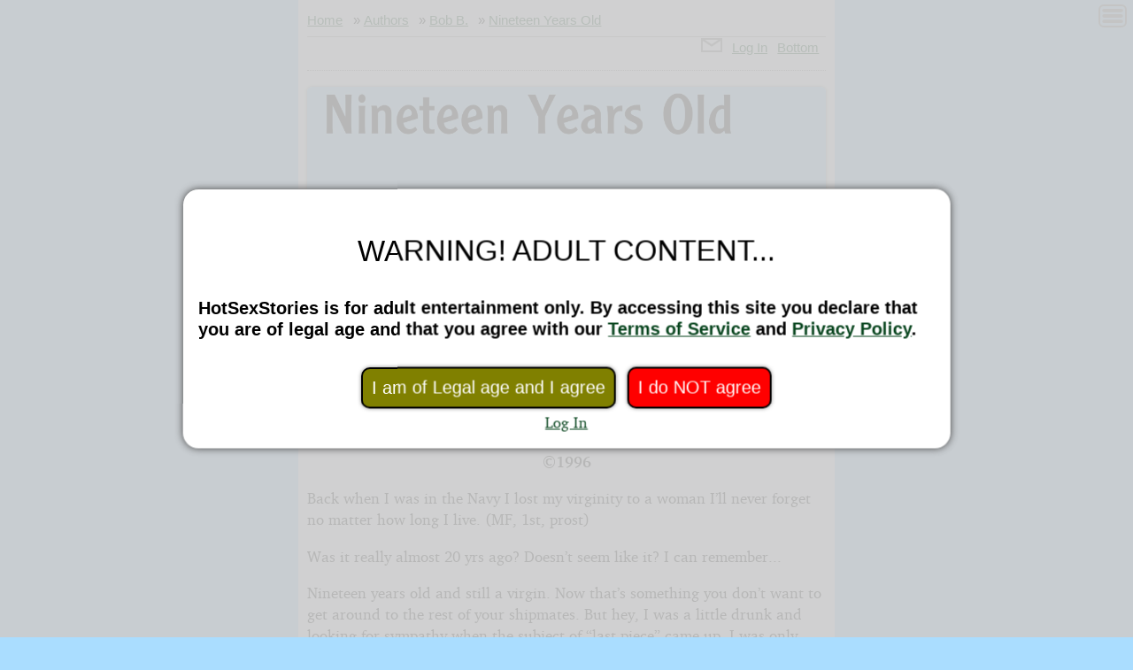

--- FILE ---
content_type: text/html; charset=utf-8
request_url: https://hotsexstories.com/s/96/nineteen-years-old
body_size: 7410
content:
<!DOCTYPE html>
<html lang="en" prefix="og: http://ogp.me/ns# article: http://ogp.me/ns/article#">
<head><meta charset="utf-8">
<title>Nineteen Years Old - Erotica Sex Story</title>
<base href="https://hotsexstories.com/">
<meta name="viewport" content="width=device-width">
<link rel="icon" href="/favicon.ico">
<link rel="canonical" href="https://hotsexstories.com/s/96/nineteen-years-old">
<link rel="author" href="https://hotsexstories.com/a/bob-b"> 
<meta property="article:author" content="https://hotsexstories.com/a/bob-b">

<meta name="ROBOTS" content="INDEX, FOLLOW">
<meta name="REVISIT-AFTER" content="1 WEEKS">
<meta name="RATING" content="ADULT">
<meta name="title" content="Nineteen Years Old - Erotica Sex Story">
<meta name="author" content="Bob B.">
<meta name="description" content="$mDesc">
<meta name="created" content="2020-11-05">
<meta name="image" content="https://hotsexstories.com/i/96-s">
<meta property="og:locale" content="en_US">
<meta property="og:type" content="article">
<meta property="og:title" content="Nineteen Years Old - Erotica Sex Story">
<meta property="og:description" content="Erotica Sex Story: He&amp;#039;s nineteen and a virgin. His friend takes him to a different bar than usual.">
<meta property="og:url" content="https://hotsexstories.com/s/96/nineteen-years-old">
<meta property="og:site_name" content="HotSexStories">
<meta property="og:image" content="https://hotsexstories.com/i/96-s">
<meta property="og:image:width" content="1000">
<meta property="og:image:height" content="1000">
<meta property="og:image:alt" content="Cover">
<meta name="twitter:card" content="summary_large_image">
<meta name="twitter:site" content="@hotsexstories3">
<meta name="twitter:title" content="Nineteen Years Old - Erotica Sex Story">
<meta name="twitter:description" content="Erotica Sex Story: He&amp;#039;s nineteen and a virgin. His friend takes him to a different bar than usual.">
<meta name="twitter:text:title" content="Nineteen Years Old - Erotica Sex Story">
<meta name="twitter:image" content="https://hotsexstories.com/i/96-s">
<meta property="article:section" content="Erotica">
<meta property="article:published_time" content="2020-11-05T10:11:10-04:00">
<meta property="article:tag" content="Ma/Fa">
<meta property="article:tag" content="Consensual">
<meta property="article:tag" content="Fiction">
<meta property="article:tag" content="First">
<meta property="article:tag" content="Oral Sex">
<script type="application/ld+json">{"@context":"http:\/\/schema.org","@type":"Book","mainEntityOfPage":{"@type":"WebPage","@id":"https:\/\/hotsexstories.com\/s\/96\/nineteen-years-old"},"name":"Nineteen Years Old","image":"https:\/\/hotsexstories.com\/i\/96-s","datePublished":"2020-11-05T10:11:10-04:00","author":{"@type":"Person","name":"Bob B."},"publisher":{"name":"HotSexStories","@type":"Organization"},"description":"Erotica Sex Story: He&#039;s nineteen and a virgin. His friend takes him to a different bar than usual.","aggregateRating":{"@type":"AggregateRating","itemReviewed":"Book","ratingValue":"8.10","reviewCount":8,"bestRating":10,"worstRating":1},"isAccessibleForFree":false,"hasPart":{"@type":"WebPageElement","isAccessibleForFree":"true","cssSelector":".paywall"}}</script>
<style>
@import url('/res/css/stories1.css');
@import url('/res/css/stories-auto-dark-mode1.css');

.hili a{background-color:#ffa;color:#000}
</style>

</head>
<body id="sol-story" onLoad="runScroller('/s/96/nineteen-years-old', 'https://hotsexstories.com/sol-secure');" onscroll="svScrlPos()" onresize="uci()">
<script>
img1 = new Image(120,12);
img1.src = 'https://res.wlpc.com/img/aa/please-wait.gif';
var bi=0;
var story_id=96;
var ismult=0;
var pid;
var ccc=null;

function el(id){dCm('/res/responders/moreData.php','shStDetails',[id]);}
</script>
<script src="/res/js/dc.min.602.js" defer></script> <script src="/res/js.php?s=story.509.min.js" async></script>
<script type="application/ld+json">{"@context":"http:\/\/schema.org","@type":"BreadcrumbList","itemListElement":[{"@type":"ListItem","position":1,"item":{"@id":"https:\/\/hotsexstories.com\/library\/authors.php","name":"Authors"}},{"@type":"ListItem","position":2,"item":{"@id":"https:\/\/hotsexstories.com\/a\/bob-b","name":"Bob B."}},{"@type":"ListItem","position":3,"item":{"@id":"https:\/\/hotsexstories.com\/s\/96\/nineteen-years-old","name":"Nineteen Years Old"}}]}</script>
<div>
<div id="story">
<nav><div class="bread">
<a href="/home.php" accesskey="1">Home</a> »
<a href="/library/authors.php" accesskey="2">Authors</a> »
<a href="/a/bob-b" rel="author">Bob B.</a> »
<a href="/s/96/nineteen-years-old" rel="bookmark">Nineteen Years Old</a> 
</div>

<div id="top-header">
<div id="sd"></div>
<a id="page-top"></a>


<a href="https://hotsexstories.com/sol-secure/user/connect/" title="Private Messages" style="display:inline-block;width:1.6em;text-decoration:none"><svg xmlns="http://www.w3.org/2000/svg" viewBox="0 0 32 21"><defs><style>.az1{fill:none;stroke:gray;stroke-linecap:round;stroke-linejoin:round;stroke-width:3px;}</style></defs><polyline class="az1" points="1.7 1.7 16 11 30.3 1.7"/><rect class="az1" x="1" y="1" width="30" height="19"/></svg></a>
<a href="https://hotsexstories.com/sol-secure/login.php?rp=%2Fs%2F96%2Fnineteen-years-old" rel="nofollow">Log In</a>
<a href="/s/96/nineteen-years-old#page-bottom">Bottom</a>
</div></nav>
<article>
<div class="c"><a href="/s/96/nineteen-years-old#cont"><img src="/i/96-w" width="2000" height="800" alt="Nineteen Years Old - Cover" id="cover"></a></div>
<a id="cont"></a>
<header>
<div class="vh">
<h1 id="s-title">Nineteen Years Old</h1>
<h2 id="s-auth">by Bob B.</h2>
<h4 class="copy">&nbsp;</h4> 
</div>
<div class="notice">
<p>Erotica Sex Story: He&#039;s nineteen and a virgin. His friend takes him to a different bar than usual.</p>
<p><b>Caution:</b> This Erotica Sex Story contains strong sexual content, including <a href="/stories/bytag/ma-fa" title="Ma/Fa stories">Ma/Fa</a> &nbsp;
<a href="/stories/bytag/consensual" title="Consensual stories">Consensual</a> &nbsp;
<a href="/stories/bytag/fiction" title="Fiction stories">Fiction</a> &nbsp;
<a href="/stories/bytag/first" title="First stories">First</a> &nbsp;
<a href="/stories/bytag/oral-sex" title="Oral Sex stories">Oral Sex</a> &nbsp;
 .</p>
</div>

</header>

<p class="c b">©1996</p>

<p>Back when I was in the Navy I lost my virginity to a woman I’ll never forget no matter how long I live. (MF, 1st, prost)</p>

<p>Was it really almost 20 yrs ago? Doesn’t seem like it? I can remember... </p>

<p>Nineteen years old and still a virgin. Now that’s something you don’t want to get around to the rest of your shipmates. But hey, I was a little drunk and looking for sympathy when the subject of “last piece” came up. I was only temporarily assigned to the ship and wasn’t really part of the group. They let me tag along sometimes and that’s why I was there when the subject came up. So I told them I was a virgin. Got LOTS of sympathy. I’m just glad it was a small bar. I didn’t have a lot of laughter to run through getting out of the place.</p>

<p>It was about three weeks later when Bill came up to me on a Saturday night and asked if I wanted to hit some bars. I was bored and, of course, ever-hopeful “Miss Right” would be out there and said OK. Since we were heading out on a cruise the following Monday, I figured I better get some shore leave in before we shipped out.</p>

<p>Bill jokingly said, “Maybe we’ll get you laid tonight.”</p>

<p>Yeah, right. In a pigs eye.</p>

<p>We took off and headed down the ‘strip’ (every Navy town has one). I was driving my relatively new 68 Skylark; relative since it was 1973 and the car was ‘new’ to me.</p>

<p>Bill said, “Fuck it, let’s try someplace else. Someplace where there aren’t a lot of sailors ruining the place.”</p>

<p>Sounded good to me so I let him lead the way. We drove around Newport quite a while with Bill giving directions. I had a feeling he was looking for someplace in particular but didn’t really care. Finally he directed us into a parking lot and we went into the adjacent bar.</p>

<p>“Jesus, this place looks dead,” I said.</p>

<p>“Just wait.”</p>

<p>We took a couple of seats at the bar. We had a couple of beers while the place started to fill. Most of the newcomers were older women. At nineteen, any ‘woman’ is older; these looked to be over 30 with an occasional over 40 mixed in. Very few men which made me wonder if Bill had picked a lesbian bar (I hate that terminology).</p>

<p>It was still kind of early and we were working on our third beer (I was, Bill was on 4 or 5) when Bill grabbed my arm, lifted it in the air, turned to the mostly female population at the bar and said, “I have a virgin here, how much do I hear?”</p>

<p>All I could think of was ‘How could I let myself be embarrassed like this again?’</p>

<p>I steeled myself to slink out amongst the expected laughter when I noticed there wasn’t any. Looking around, all I saw was expectant and, in some cases, hungry looks. I grinned sheepishly at the wolves and said nothing, just kept sipping my beer.</p>

<p>Being nineteen and not a professional drinker, the beer started having its effect. I remember talking to a lot of the women there (the beer relieved some of my inhibitions) but was not ‘attacked’ by any of them. The band started playing and I danced with the women I was speaking with. During one dance, I noticed a new woman enter the bar. Beautiful! About 34, 5’6” brunette, and a body that would knock your socks off. She was obviously a regular since she said hi to almost everyone there.</p>

<p>I didn’t pay much attention to her since she looked so damn good. Figured my chances, coupled with my inexperience and age, were nil (typical of ALL my thinking about girls / women at that time). The woman I was dancing with saw me looking and just smiled.</p>

<p>After the dance was over, my partner excused herself saying she had to talk with some friends. I went back to the bar and talked a while with Bill. I noticed that my last dance partner was talking to the brunette but I didn’t think anything of it. Next thing I knew I was being tapped on the shoulder. Turning around I almost choked on my beer; it was the brunette asking me if I wanted to dance. Nodding my affirmation (thank God I didn’t have to open my mouth and make a fool of myself) I followed her out to the dance floor.</p>

<p>We spent the next few hours dancing and drinking until the bar closed. Bill left with one of the women we had talked to earlier with the parting shot “Give her hell!” Mary (the brunette) simply smiled at him and leered at me. I figured she was only flirting and nothing would come of it. When it got down to us and a few other clients, Mary asked if I would give her a ride home. Sure, I was hoping but figured my typical luck would hold out and nothing would happen.</p>

<p>It didn’t take long before I was totally lost. I kept following her directions figuring “it’s her house, she knows the way.”</p>

<p>Suddenly she said, “Turn right here!”</p>

<p>I turned the car onto a dirt road and quickly had to hit the brakes. Before me were rows of corn stalks with no house in sight. She reached over, turned off the ignition, and said, “I understand you’re a virgin. I’d like to do something about that.”</p>
<div class="paywall">
<p>Now, a note of clarification on my virginity. I had dated a girl during my senior year in high school and we got pretty serious. Without going into detail on how it happened (another story, perhaps?) we experimented our way into heavy petting, and graduated to some mild oral sex (no orgasm this way, at least for me) and mutual masturbation.</p>

<p>Both being Catholic and in HS, the guilt, paranoia, and down right fear of pregnancy kept us from going any further. The same guilt and paranoia always infected our trysts and made them less enjoyable. I digress but it is important to the story... </p>

<p>I was terrified! I wanted her so bad but my fear of failure, self, etc., was almost overpowering. She slid over to my side (thank God I didn’t have bucket seats!), put her arms around my neck, and we started kissing. The new moon, hanging low in the eastern sky, provided a pale surrealistic light to the situation.</p>

<p>She slid her tongue inside my mouth and played with mine in a way that promised greater things to come. But still, I was petrified. I knew this was it; it was finally going to happen. Technically I knew what to do (I’d seen pornos, read books, practiced by myself) but I was so nervous I couldn’t think what to do first. She broke the kiss and said, “This really IS your first time, huh?” All I could do was nod. Couldn’t even mention the little I had done in high school.</p>

<p>“Well, we’ll just have to find something to do to calm you down,” she said. Right, got any Phenobarbital? I’m nineteen, finally gonna get laid, and she thinks she can calm me down? Good luck.</p>

<p>She again started kissing me, that wonderful tongue playing intricate games in my mouth. Her hands unbuttoned my shirt and started caressing my chest and occasionally venturing down to my stomach and the start of my pants. My cock was straining and almost screaming at me to get started. Tentatively I reached out and cupped her breasts. She moaned, reached both arms behind me and crushed herself against me. I almost passed out! This was too good to be true! No begging or pleading, just someone who wanted it as much as I did. Somehow I got her shirt unbuttoned and began caressing her breasts. MAGNIFICENT!</p>

<p>She broke our embrace, reached behind and unsnapped her bra. She smiled at me as her breasts tumbled free, grabbed my head from behind, and pulled me down to those globes. I was lost in between them! I kissed and sucked her tits, going from one to the other, slathering them with my tongue without touching her nipples. She lay back moaning, crushing my head to her breasts.</p>

<p>Finally, I began running my tongue around her nipples first in large circles which gradually became smaller until my tongue was flicking across her nipple. Slowly, I drew the nipple into my mouth and began to suck on it. The pressure of her hands on my head increased and I tried to suck as much of her breast into my mouth as I could. I went back and forth between those melons driving both of us into a frenzy.</p>

<p>By this time my dick was in extreme pain. I knew I had to do something to relieve the pressure but felt I needed to do more to please her. I remembered one of my shipmates telling how he preferred cunnilingus before entry to help excite the woman and reduce the amount of stroking required for her to reach orgasm. And believe me, I was determined that she would also reach orgasm. I began running my tongue down her chest to her stomach and back to her breasts. I was curious if she wanted me or even would let me go down on her.</p>

<p>Taking her louder moans as an unofficial endorsement, I began to undo her pants. She lifted her ass and helped me pull her pants down and off. I began to go lower toward her cunt when she pulled my head away, looked into my eyes, and asked, “Do you know what you’re doing?”</p>

<p>Not wanting to spoil the situation by saying something stupid I simply nodded.</p>

<p>“I thought you were a virgin?” she asked.</p>

<p>I mumbled something about reading a lot and she chuckled in a very sexy manner and said go ahead.</p>

<p>I again lowered my head to her stomach and continued running my tongue around the area, occasionally dipping below into her panties and dramatically increasing her moans. I grabbed her panties and slowly drew them off. She twisted in the seat so that her head rested on the passenger side armrest with her legs spread on the seat (thanks mom for not letting me buy that sports car!).</p></div><div class="sep"><div class="fadeout">&nbsp;</div></div><div class="c b i">There is more of this story...</div>
<div class="invis">The source of this story is HotSexStories</div>
<div class="notice c"><p>To read the complete story you need to be logged in:<br>
<a href="https://hotsexstories.com/sol-secure/login.php?rp=/s/96/nineteen-years-old" rel="nofollow" class="actionButton">Log In</a> or<br>
<a href="https://hotsexstories.com/sol-secure/user/new.php?a=r" rel="nofollow" class="actionButton">Register for a Free account</a>
(<a href="/doc/Why-register-for-a-verified-free-account">Why register?</a>)
<div class="c">
<a href="https://hotsexstories.com/sol-secure/user/tempAccess.php?s=96" class="actionButton" style="font-size:.8em" rel="nofollow">Get No-Registration Temporary Access*</a>
<p>* Allows you 3 stories to read in 24 hours.</p>
</div>

</div>


</article>

<footer>
<div id="bott-header">
<div id="dhold"></div>
<a id="page-bottom"></a>
<a href="/home.php">Home</a>
<a href="/s/96/nineteen-years-old#page-top">Top</a>

 <a href="/a/bob-b" rel="author">Bob B.&rsquo;s Page</a>


<a href="/sol-secure/user/comments.php">My&nbsp;Comments</a>

<div style="clear:both"></div>
</div></footer>

</div></div><div id='selStLo'></div>
<form action="/res/misc/adultcheck.php" method="post">
<div id="block" style="position:fixed;top:0px;left:0px;width:100%;height:calc(100vh + 2px);z-index:1000;padding-top:10em;background-color:#ccc;opacity:0.9">&nbsp;</div>
<div id="adultCheck" class="t4" style="position:fixed;float:left;left:50%;top:50%;transform: translate(-50%, -50%);width:95%;max-width:50em;z-index:1001;padding:1em;opacity:2;background-color:#fff;color:black;border-radius:1em;box-shadow:0 0 .5em #444">
<h3 class="c">WARNING! ADULT CONTENT...</h3>
<h4>HotSexStories is for adult entertainment only. By accessing this site you declare that you are of legal age and that you agree with our <a href="/docs/legal_disclaimer.php">Terms of Service</a> and <a href="/sol-secure/user/privacy_policy.php">Privacy Policy</a>.</h4>
<div class="c">
<input type="hidden" name="url" value="/s/96/nineteen-years-old">
<button type="submit" name="cmd" value="yesadult" style="font-size:15pt;background-color:olive;color:white;padding:.5em;border:2px solid black;border-radius:.5em">I am of Legal age and I agree</button>
<button type="submit" name="cmd" value="noadult" style="font-size:15pt;background-color:red;color:white;padding:.5em;border:2px solid black;border-radius:.5em">I do NOT agree</button><br>
<a href="https://hotsexstories.com/sol-secure/login.php" title="Log In">Log In</a>
</div>
</div>
</form>

</body></html>
